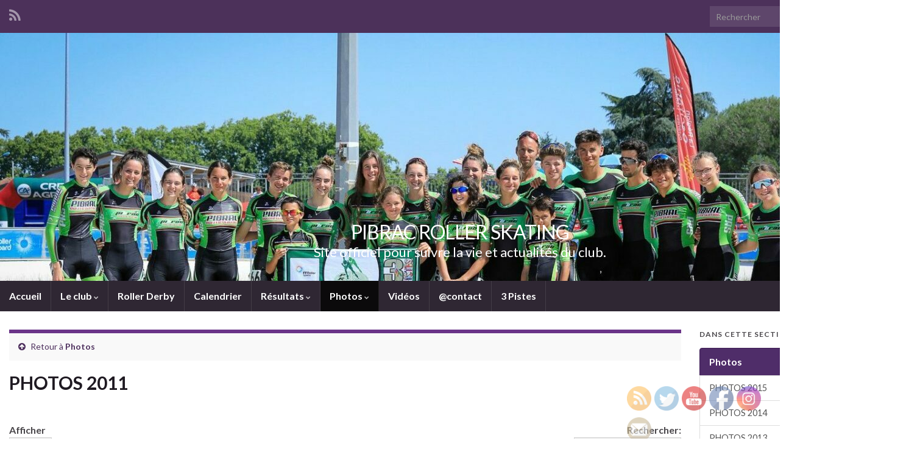

--- FILE ---
content_type: text/html; charset=UTF-8
request_url: http://www.pibracroller.com/photos/photos-2011/
body_size: 15806
content:
<!DOCTYPE html><!--[if IE 7]>
<html class="ie ie7" lang="fr-FR" prefix="og: http://ogp.me/ns#">
<![endif]-->
<!--[if IE 8]>
<html class="ie ie8" lang="fr-FR" prefix="og: http://ogp.me/ns#">
<![endif]-->
<!--[if !(IE 7) & !(IE 8)]><!-->
<html lang="fr-FR" prefix="og: http://ogp.me/ns#">
<!--<![endif]-->
    <head>
        <meta charset="UTF-8">
        <meta http-equiv="X-UA-Compatible" content="IE=edge">
        <meta name="viewport" content="width=device-width, initial-scale=1">
        <title>PHOTOS 2011 &#8211; PIBRAC ROLLER SKATING</title>
<meta name='robots' content='max-image-preview:large' />
<link rel="alternate" type="application/rss+xml" title="PIBRAC ROLLER SKATING &raquo; Flux" href="http://www.pibracroller.com/feed/" />
<link rel="alternate" type="application/rss+xml" title="PIBRAC ROLLER SKATING &raquo; Flux des commentaires" href="http://www.pibracroller.com/comments/feed/" />
<link rel="alternate" title="oEmbed (JSON)" type="application/json+oembed" href="http://www.pibracroller.com/wp-json/oembed/1.0/embed?url=http%3A%2F%2Fwww.pibracroller.com%2Fphotos%2Fphotos-2011%2F" />
<link rel="alternate" title="oEmbed (XML)" type="text/xml+oembed" href="http://www.pibracroller.com/wp-json/oembed/1.0/embed?url=http%3A%2F%2Fwww.pibracroller.com%2Fphotos%2Fphotos-2011%2F&#038;format=xml" />
<!-- This site is powered by Shareaholic - https://shareaholic.com -->
<script type='text/javascript' data-cfasync='false'>
  //<![CDATA[
    _SHR_SETTINGS = {"endpoints":{"local_recs_url":"http:\/\/www.pibracroller.com\/wp-admin\/admin-ajax.php?action=shareaholic_permalink_related"},"url_components":{"year":"2011","monthnum":"12","day":"29","post_id":"990","postname":"photos-2011","author":"cathy"}};
  //]]>
</script>
<script type='text/javascript' data-cfasync='false'
        src='//apps.shareaholic.com/assets/pub/shareaholic.js'
        data-shr-siteid='b31f1334825ceb416dc3d209c768e482' async='async' >
</script>

<!-- Shareaholic Content Tags -->
<meta name='shareaholic:site_name' content='PIBRAC ROLLER SKATING' />
<meta name='shareaholic:language' content='fr-FR' />
<meta name='shareaholic:url' content='http://www.pibracroller.com/photos/photos-2011/' />
<meta name='shareaholic:keywords' content='page' />
<meta name='shareaholic:article_published_time' content='2011-12-29T17:51:18+01:00' />
<meta name='shareaholic:article_modified_time' content='2011-12-29T17:51:18+01:00' />
<meta name='shareaholic:shareable_page' content='true' />
<meta name='shareaholic:article_author_name' content='cathy' />
<meta name='shareaholic:site_id' content='b31f1334825ceb416dc3d209c768e482' />
<meta name='shareaholic:wp_version' content='8.6.2' />

<!-- Shareaholic Content Tags End -->
<style id='wp-img-auto-sizes-contain-inline-css' type='text/css'>
img:is([sizes=auto i],[sizes^="auto," i]){contain-intrinsic-size:3000px 1500px}
/*# sourceURL=wp-img-auto-sizes-contain-inline-css */
</style>
<style id='wp-emoji-styles-inline-css' type='text/css'>

	img.wp-smiley, img.emoji {
		display: inline !important;
		border: none !important;
		box-shadow: none !important;
		height: 1em !important;
		width: 1em !important;
		margin: 0 0.07em !important;
		vertical-align: -0.1em !important;
		background: none !important;
		padding: 0 !important;
	}
/*# sourceURL=wp-emoji-styles-inline-css */
</style>
<link rel='stylesheet' id='wp-block-library-css' href='http://www.pibracroller.com/wp-includes/css/dist/block-library/style.min.css?ver=6.9' type='text/css' media='all' />
<style id='global-styles-inline-css' type='text/css'>
:root{--wp--preset--aspect-ratio--square: 1;--wp--preset--aspect-ratio--4-3: 4/3;--wp--preset--aspect-ratio--3-4: 3/4;--wp--preset--aspect-ratio--3-2: 3/2;--wp--preset--aspect-ratio--2-3: 2/3;--wp--preset--aspect-ratio--16-9: 16/9;--wp--preset--aspect-ratio--9-16: 9/16;--wp--preset--color--black: #000000;--wp--preset--color--cyan-bluish-gray: #abb8c3;--wp--preset--color--white: #ffffff;--wp--preset--color--pale-pink: #f78da7;--wp--preset--color--vivid-red: #cf2e2e;--wp--preset--color--luminous-vivid-orange: #ff6900;--wp--preset--color--luminous-vivid-amber: #fcb900;--wp--preset--color--light-green-cyan: #7bdcb5;--wp--preset--color--vivid-green-cyan: #00d084;--wp--preset--color--pale-cyan-blue: #8ed1fc;--wp--preset--color--vivid-cyan-blue: #0693e3;--wp--preset--color--vivid-purple: #9b51e0;--wp--preset--gradient--vivid-cyan-blue-to-vivid-purple: linear-gradient(135deg,rgb(6,147,227) 0%,rgb(155,81,224) 100%);--wp--preset--gradient--light-green-cyan-to-vivid-green-cyan: linear-gradient(135deg,rgb(122,220,180) 0%,rgb(0,208,130) 100%);--wp--preset--gradient--luminous-vivid-amber-to-luminous-vivid-orange: linear-gradient(135deg,rgb(252,185,0) 0%,rgb(255,105,0) 100%);--wp--preset--gradient--luminous-vivid-orange-to-vivid-red: linear-gradient(135deg,rgb(255,105,0) 0%,rgb(207,46,46) 100%);--wp--preset--gradient--very-light-gray-to-cyan-bluish-gray: linear-gradient(135deg,rgb(238,238,238) 0%,rgb(169,184,195) 100%);--wp--preset--gradient--cool-to-warm-spectrum: linear-gradient(135deg,rgb(74,234,220) 0%,rgb(151,120,209) 20%,rgb(207,42,186) 40%,rgb(238,44,130) 60%,rgb(251,105,98) 80%,rgb(254,248,76) 100%);--wp--preset--gradient--blush-light-purple: linear-gradient(135deg,rgb(255,206,236) 0%,rgb(152,150,240) 100%);--wp--preset--gradient--blush-bordeaux: linear-gradient(135deg,rgb(254,205,165) 0%,rgb(254,45,45) 50%,rgb(107,0,62) 100%);--wp--preset--gradient--luminous-dusk: linear-gradient(135deg,rgb(255,203,112) 0%,rgb(199,81,192) 50%,rgb(65,88,208) 100%);--wp--preset--gradient--pale-ocean: linear-gradient(135deg,rgb(255,245,203) 0%,rgb(182,227,212) 50%,rgb(51,167,181) 100%);--wp--preset--gradient--electric-grass: linear-gradient(135deg,rgb(202,248,128) 0%,rgb(113,206,126) 100%);--wp--preset--gradient--midnight: linear-gradient(135deg,rgb(2,3,129) 0%,rgb(40,116,252) 100%);--wp--preset--font-size--small: 14px;--wp--preset--font-size--medium: 20px;--wp--preset--font-size--large: 20px;--wp--preset--font-size--x-large: 42px;--wp--preset--font-size--tiny: 10px;--wp--preset--font-size--regular: 16px;--wp--preset--font-size--larger: 26px;--wp--preset--spacing--20: 0.44rem;--wp--preset--spacing--30: 0.67rem;--wp--preset--spacing--40: 1rem;--wp--preset--spacing--50: 1.5rem;--wp--preset--spacing--60: 2.25rem;--wp--preset--spacing--70: 3.38rem;--wp--preset--spacing--80: 5.06rem;--wp--preset--shadow--natural: 6px 6px 9px rgba(0, 0, 0, 0.2);--wp--preset--shadow--deep: 12px 12px 50px rgba(0, 0, 0, 0.4);--wp--preset--shadow--sharp: 6px 6px 0px rgba(0, 0, 0, 0.2);--wp--preset--shadow--outlined: 6px 6px 0px -3px rgb(255, 255, 255), 6px 6px rgb(0, 0, 0);--wp--preset--shadow--crisp: 6px 6px 0px rgb(0, 0, 0);}:where(.is-layout-flex){gap: 0.5em;}:where(.is-layout-grid){gap: 0.5em;}body .is-layout-flex{display: flex;}.is-layout-flex{flex-wrap: wrap;align-items: center;}.is-layout-flex > :is(*, div){margin: 0;}body .is-layout-grid{display: grid;}.is-layout-grid > :is(*, div){margin: 0;}:where(.wp-block-columns.is-layout-flex){gap: 2em;}:where(.wp-block-columns.is-layout-grid){gap: 2em;}:where(.wp-block-post-template.is-layout-flex){gap: 1.25em;}:where(.wp-block-post-template.is-layout-grid){gap: 1.25em;}.has-black-color{color: var(--wp--preset--color--black) !important;}.has-cyan-bluish-gray-color{color: var(--wp--preset--color--cyan-bluish-gray) !important;}.has-white-color{color: var(--wp--preset--color--white) !important;}.has-pale-pink-color{color: var(--wp--preset--color--pale-pink) !important;}.has-vivid-red-color{color: var(--wp--preset--color--vivid-red) !important;}.has-luminous-vivid-orange-color{color: var(--wp--preset--color--luminous-vivid-orange) !important;}.has-luminous-vivid-amber-color{color: var(--wp--preset--color--luminous-vivid-amber) !important;}.has-light-green-cyan-color{color: var(--wp--preset--color--light-green-cyan) !important;}.has-vivid-green-cyan-color{color: var(--wp--preset--color--vivid-green-cyan) !important;}.has-pale-cyan-blue-color{color: var(--wp--preset--color--pale-cyan-blue) !important;}.has-vivid-cyan-blue-color{color: var(--wp--preset--color--vivid-cyan-blue) !important;}.has-vivid-purple-color{color: var(--wp--preset--color--vivid-purple) !important;}.has-black-background-color{background-color: var(--wp--preset--color--black) !important;}.has-cyan-bluish-gray-background-color{background-color: var(--wp--preset--color--cyan-bluish-gray) !important;}.has-white-background-color{background-color: var(--wp--preset--color--white) !important;}.has-pale-pink-background-color{background-color: var(--wp--preset--color--pale-pink) !important;}.has-vivid-red-background-color{background-color: var(--wp--preset--color--vivid-red) !important;}.has-luminous-vivid-orange-background-color{background-color: var(--wp--preset--color--luminous-vivid-orange) !important;}.has-luminous-vivid-amber-background-color{background-color: var(--wp--preset--color--luminous-vivid-amber) !important;}.has-light-green-cyan-background-color{background-color: var(--wp--preset--color--light-green-cyan) !important;}.has-vivid-green-cyan-background-color{background-color: var(--wp--preset--color--vivid-green-cyan) !important;}.has-pale-cyan-blue-background-color{background-color: var(--wp--preset--color--pale-cyan-blue) !important;}.has-vivid-cyan-blue-background-color{background-color: var(--wp--preset--color--vivid-cyan-blue) !important;}.has-vivid-purple-background-color{background-color: var(--wp--preset--color--vivid-purple) !important;}.has-black-border-color{border-color: var(--wp--preset--color--black) !important;}.has-cyan-bluish-gray-border-color{border-color: var(--wp--preset--color--cyan-bluish-gray) !important;}.has-white-border-color{border-color: var(--wp--preset--color--white) !important;}.has-pale-pink-border-color{border-color: var(--wp--preset--color--pale-pink) !important;}.has-vivid-red-border-color{border-color: var(--wp--preset--color--vivid-red) !important;}.has-luminous-vivid-orange-border-color{border-color: var(--wp--preset--color--luminous-vivid-orange) !important;}.has-luminous-vivid-amber-border-color{border-color: var(--wp--preset--color--luminous-vivid-amber) !important;}.has-light-green-cyan-border-color{border-color: var(--wp--preset--color--light-green-cyan) !important;}.has-vivid-green-cyan-border-color{border-color: var(--wp--preset--color--vivid-green-cyan) !important;}.has-pale-cyan-blue-border-color{border-color: var(--wp--preset--color--pale-cyan-blue) !important;}.has-vivid-cyan-blue-border-color{border-color: var(--wp--preset--color--vivid-cyan-blue) !important;}.has-vivid-purple-border-color{border-color: var(--wp--preset--color--vivid-purple) !important;}.has-vivid-cyan-blue-to-vivid-purple-gradient-background{background: var(--wp--preset--gradient--vivid-cyan-blue-to-vivid-purple) !important;}.has-light-green-cyan-to-vivid-green-cyan-gradient-background{background: var(--wp--preset--gradient--light-green-cyan-to-vivid-green-cyan) !important;}.has-luminous-vivid-amber-to-luminous-vivid-orange-gradient-background{background: var(--wp--preset--gradient--luminous-vivid-amber-to-luminous-vivid-orange) !important;}.has-luminous-vivid-orange-to-vivid-red-gradient-background{background: var(--wp--preset--gradient--luminous-vivid-orange-to-vivid-red) !important;}.has-very-light-gray-to-cyan-bluish-gray-gradient-background{background: var(--wp--preset--gradient--very-light-gray-to-cyan-bluish-gray) !important;}.has-cool-to-warm-spectrum-gradient-background{background: var(--wp--preset--gradient--cool-to-warm-spectrum) !important;}.has-blush-light-purple-gradient-background{background: var(--wp--preset--gradient--blush-light-purple) !important;}.has-blush-bordeaux-gradient-background{background: var(--wp--preset--gradient--blush-bordeaux) !important;}.has-luminous-dusk-gradient-background{background: var(--wp--preset--gradient--luminous-dusk) !important;}.has-pale-ocean-gradient-background{background: var(--wp--preset--gradient--pale-ocean) !important;}.has-electric-grass-gradient-background{background: var(--wp--preset--gradient--electric-grass) !important;}.has-midnight-gradient-background{background: var(--wp--preset--gradient--midnight) !important;}.has-small-font-size{font-size: var(--wp--preset--font-size--small) !important;}.has-medium-font-size{font-size: var(--wp--preset--font-size--medium) !important;}.has-large-font-size{font-size: var(--wp--preset--font-size--large) !important;}.has-x-large-font-size{font-size: var(--wp--preset--font-size--x-large) !important;}
/*# sourceURL=global-styles-inline-css */
</style>

<style id='classic-theme-styles-inline-css' type='text/css'>
/*! This file is auto-generated */
.wp-block-button__link{color:#fff;background-color:#32373c;border-radius:9999px;box-shadow:none;text-decoration:none;padding:calc(.667em + 2px) calc(1.333em + 2px);font-size:1.125em}.wp-block-file__button{background:#32373c;color:#fff;text-decoration:none}
/*# sourceURL=/wp-includes/css/classic-themes.min.css */
</style>
<link rel='stylesheet' id='contact-form-7-css' href='http://www.pibracroller.com/wp-content/plugins/contact-form-7/includes/css/styles.css?ver=5.9.6' type='text/css' media='all' />
<link rel='stylesheet' id='SFSImainCss-css' href='http://www.pibracroller.com/wp-content/plugins/ultimate-social-media-icons/css/sfsi-style.css?ver=2.6.9' type='text/css' media='all' />
<link rel='stylesheet' id='bootstrap-css' href='http://www.pibracroller.com/wp-content/themes/graphene/bootstrap/css/bootstrap.min.css?ver=6.9' type='text/css' media='all' />
<link rel='stylesheet' id='font-awesome-css' href='http://www.pibracroller.com/wp-content/plugins/elementor/assets/lib/font-awesome/css/font-awesome.min.css?ver=4.7.0' type='text/css' media='all' />
<link rel='stylesheet' id='graphene-css' href='http://www.pibracroller.com/wp-content/themes/graphene/style.css?ver=2.8.5' type='text/css' media='screen' />
<link rel='stylesheet' id='graphene-responsive-css' href='http://www.pibracroller.com/wp-content/themes/graphene/responsive.css?ver=2.8.5' type='text/css' media='all' />
<link rel='stylesheet' id='graphene-blocks-css' href='http://www.pibracroller.com/wp-content/themes/graphene/blocks.css?ver=2.8.5' type='text/css' media='all' />
<link rel='stylesheet' id='jq_ui_css-css' href='http://www.pibracroller.com/wp-content/plugins/ajax-event-calendar/css/jquery-ui-1.8.16.custom.css?ver=1.8.16' type='text/css' media='all' />
<link rel='stylesheet' id='custom-css' href='http://www.pibracroller.com/wp-content/plugins/ajax-event-calendar/css/custom.css?ver=1.0.4' type='text/css' media='all' />
<script type="text/javascript" src="http://www.pibracroller.com/wp-content/plugins/wp-jquery-update-test/assets/jquery-1.12.4-wp.min.js?ver=1.12.4-wp" id="jquery-core-js"></script>
<script type="text/javascript" src="http://www.pibracroller.com/wp-content/plugins/wp-jquery-update-test/assets/jquery-migrate-1.4.1.js?ver=1,4,1" id="jquery-migrate-js"></script>
<script defer type="text/javascript" src="http://www.pibracroller.com/wp-content/themes/graphene/bootstrap/js/bootstrap.min.js?ver=2.8.5" id="bootstrap-js"></script>
<script defer type="text/javascript" src="http://www.pibracroller.com/wp-content/themes/graphene/js/bootstrap-hover-dropdown/bootstrap-hover-dropdown.min.js?ver=2.8.5" id="bootstrap-hover-dropdown-js"></script>
<script defer type="text/javascript" src="http://www.pibracroller.com/wp-content/themes/graphene/js/bootstrap-submenu/bootstrap-submenu.min.js?ver=2.8.5" id="bootstrap-submenu-js"></script>
<script defer type="text/javascript" src="http://www.pibracroller.com/wp-content/themes/graphene/js/jquery.infinitescroll.min.js?ver=2.8.5" id="infinite-scroll-js"></script>
<script type="text/javascript" id="graphene-js-extra">
/* <![CDATA[ */
var grapheneJS = {"siteurl":"http://www.pibracroller.com","ajaxurl":"http://www.pibracroller.com/wp-admin/admin-ajax.php","templateUrl":"http://www.pibracroller.com/wp-content/themes/graphene","isSingular":"1","enableStickyMenu":"","shouldShowComments":"1","commentsOrder":"newest","sliderDisable":"1","sliderInterval":"7000","infScrollBtnLbl":"Lire plus","infScrollOn":"","infScrollCommentsOn":"","totalPosts":"1","postsPerPage":"1","isPageNavi":"","infScrollMsgText":"Fetching window.grapheneInfScrollItemsPerPage of window.grapheneInfScrollItemsLeft items left ...","infScrollMsgTextPlural":"Fetching window.grapheneInfScrollItemsPerPage of window.grapheneInfScrollItemsLeft item left ...","infScrollFinishedText":"All loaded!","commentsPerPage":"50","totalComments":"0","infScrollCommentsMsg":"R\u00e9cup\u00e9ration de window.grapheneInfScrollCommentsPerPage commentaires sur window.grapheneInfScrollCommentsLeft laiss\u00e9s","infScrollCommentsMsgPlural":"R\u00e9cup\u00e9ration de window.grapheneInfScrollCommentsPerPage commentaires sur window.grapheneInfScrollCommentsLeft laiss\u00e9s","infScrollCommentsFinishedMsg":"All comments loaded!","disableLiveSearch":"1","txtNoResult":"No result found.","isMasonry":""};
//# sourceURL=graphene-js-extra
/* ]]> */
</script>
<script defer type="text/javascript" src="http://www.pibracroller.com/wp-content/themes/graphene/js/graphene.js?ver=2.8.5" id="graphene-js"></script>
<script type="text/javascript" src="http://www.pibracroller.com/wp-content/plugins/google-analyticator/external-tracking.min.js?ver=6.5.4" id="ga-external-tracking-js"></script>
<link rel="https://api.w.org/" href="http://www.pibracroller.com/wp-json/" /><link rel="alternate" title="JSON" type="application/json" href="http://www.pibracroller.com/wp-json/wp/v2/pages/990" /><link rel="EditURI" type="application/rsd+xml" title="RSD" href="http://www.pibracroller.com/xmlrpc.php?rsd" />
<meta name="generator" content="WordPress 6.9" />
<link rel="canonical" href="http://www.pibracroller.com/photos/photos-2011/" />
<link rel='shortlink' href='http://www.pibracroller.com/?p=990' />
<meta name="follow.[base64]" content="bgNQWb3wnERf0dDtbWeb"/>		<script>
		   WebFontConfig = {
		      google: { 
		      	families: ["Lato:400,400i,700,700i&display=swap"]		      }
		   };

		   (function(d) {
		      var wf = d.createElement('script'), s = d.scripts[0];
		      wf.src = 'https://ajax.googleapis.com/ajax/libs/webfont/1.6.26/webfont.js';
		      wf.async = true;
		      s.parentNode.insertBefore(wf, s);
		   })(document);
		</script>
	<style type="text/css">
.carousel, .carousel .item{height:400px}@media (max-width: 991px) {.carousel, .carousel .item{height:250px}}#header{max-height:407px}@media (min-width: 1200px) {.container {width:1510px}}
</style>
		<script type="application/ld+json">{"@context":"http:\/\/schema.org","@type":"WebPage","mainEntityOfPage":"http:\/\/www.pibracroller.com\/photos\/photos-2011\/","publisher":{"@type":"Organization","name":"PIBRAC ROLLER SKATING","logo":{"@type":"ImageObject","url":"http:\/\/www.pibracroller.com\/wp-content\/uploads\/2019\/09\/cropped-logo-prs-512-512-6-32x32.jpg","height":32,"width":32}},"headline":"PHOTOS 2011","datePublished":"2011-12-29T18:51:18+01:00","dateModified":"2011-12-29T18:51:18+01:00","description":"<div class='shareaholic-canvas' data-app-id='8072271' data-app-id-name='page_below_content' data-app='share_buttons' data-title='PHOTOS 2011' data-link='http:\/\/www.pibracroller.com\/photos\/photos-2011\/' data-summary=''><\/div><div class='shareaholic-canvas' data-app-id='8072279' data-app-id-name='page_below_content' data-app='recommendations' data-title='PHOTOS 2011' data-link='http:\/\/www.pibracroller.com\/photos\/photos-2011\/' data-summary=''><\/div>","author":{"@type":"Person","name":"cathy"}}</script>
	<meta name="generator" content="Elementor 3.22.3; features: e_optimized_assets_loading, e_optimized_css_loading, additional_custom_breakpoints; settings: css_print_method-external, google_font-enabled, font_display-auto">
<!-- Vipers Video Quicktags v6.6.0 | http://www.viper007bond.com/wordpress-plugins/vipers-video-quicktags/ -->
<style type="text/css">
.vvqbox { display: block; max-width: 100%; visibility: visible !important; margin: 10px auto; } .vvqbox img { max-width: 100%; height: 100%; } .vvqbox object { max-width: 100%; } 
</style>
<script type="text/javascript">
// <![CDATA[
	var vvqflashvars = {};
	var vvqparams = { wmode: "opaque", allowfullscreen: "true", allowscriptaccess: "always" };
	var vvqattributes = {};
	var vvqexpressinstall = "http://www.pibracroller.com/wp-content/plugins/vipers-video-quicktags/resources/expressinstall.swf";
// ]]>
</script>
<style type="text/css" media="all">
/* <![CDATA[ */
@import url("http://www.pibracroller.com/wp-content/plugins/wp-table-reloaded/css/plugin.css?ver=1.9.4");
@import url("http://www.pibracroller.com/wp-content/plugins/wp-table-reloaded/css/datatables.css?ver=1.9.4");
/* ]]> */
</style><style type="text/css" id="custom-background-css">
body.custom-background { background-image: url("http://www.pibracroller.com/wp-content/themes/graphene/images/bg.jpg"); background-position: center top; background-size: contain; background-repeat: no-repeat; background-attachment: scroll; }
</style>
	<meta property="og:type" content="article" />
<meta property="og:title" content="PHOTOS 2011" />
<meta property="og:url" content="http://www.pibracroller.com/photos/photos-2011/" />
<meta property="og:site_name" content="PIBRAC ROLLER SKATING" />
<meta property="og:description" content="" />
<meta property="og:updated_time" content="2011-12-29T18:51:18+01:00" />
<meta property="article:modified_time" content="2011-12-29T18:51:18+01:00" />
<meta property="article:published_time" content="2011-12-29T18:51:18+01:00" />
<link rel="icon" href="http://www.pibracroller.com/wp-content/uploads/2019/09/cropped-logo-prs-512-512-6-32x32.jpg" sizes="32x32" />
<link rel="icon" href="http://www.pibracroller.com/wp-content/uploads/2019/09/cropped-logo-prs-512-512-6-192x192.jpg" sizes="192x192" />
<link rel="apple-touch-icon" href="http://www.pibracroller.com/wp-content/uploads/2019/09/cropped-logo-prs-512-512-6-180x180.jpg" />
<meta name="msapplication-TileImage" content="http://www.pibracroller.com/wp-content/uploads/2019/09/cropped-logo-prs-512-512-6-270x270.jpg" />
<!-- Google Analytics Tracking by Google Analyticator 6.5.4: http://www.videousermanuals.com/google-analyticator/ -->
<script type="text/javascript">
    var analyticsFileTypes = [''];
    var analyticsSnippet = 'enabled';
    var analyticsEventTracking = 'enabled';
</script>
<script type="text/javascript">
	var _gaq = _gaq || [];
  
	_gaq.push(['_setAccount', 'UA-25355262-1']);
    _gaq.push(['_addDevId', 'i9k95']); // Google Analyticator App ID with Google
	_gaq.push(['_trackPageview']);

	(function() {
		var ga = document.createElement('script'); ga.type = 'text/javascript'; ga.async = true;
		                ga.src = ('https:' == document.location.protocol ? 'https://ssl' : 'http://www') + '.google-analytics.com/ga.js';
		                var s = document.getElementsByTagName('script')[0]; s.parentNode.insertBefore(ga, s);
	})();
</script>
    </head>
    <body class="wp-singular page-template-default page page-id-990 page-child parent-pageid-102 custom-background wp-embed-responsive wp-theme-graphene layout-boxed two_col_left two-columns singular elementor-default elementor-kit-4496">
        
        <div class="container boxed-wrapper">
            
                            <div id="top-bar" class="row clearfix top-bar ">
                    
                                                    
                            <div class="col-md-12 top-bar-items">
                                
                                                                                                    	<ul class="social-profiles">
							
			            <li class="social-profile social-profile-rss">
			            	<a href="http://www.pibracroller.com/feed/" title="Suivre le fil RSS de PIBRAC ROLLER SKATING" id="social-id-1" class="mysocial social-rss">
			            				                            <i class="fa fa-rss"></i>
		                        			            	</a>
			            </li>
		            
		    	    </ul>
                                    
                                                                    <button type="button" class="search-toggle navbar-toggle collapsed" data-toggle="collapse" data-target="#top_search">
                                        <span class="sr-only">Toggle search form</span>
                                        <i class="fa fa-search-plus"></i>
                                    </button>

                                    <div id="top_search" class="top-search-form">
                                        <form class="searchform" method="get" action="http://www.pibracroller.com">
	<div class="input-group">
		<div class="form-group live-search-input">
			<label for="s" class="screen-reader-text">Search for:</label>
		    <input type="text" id="s" name="s" class="form-control" placeholder="Rechercher">
		    		</div>
	    <span class="input-group-btn">
	    	<button class="btn btn-default" type="submit"><i class="fa fa-search"></i></button>
	    </span>
    </div>
    </form>                                                                            </div>
                                
                                                            </div>

                        
                                    </div>
            

            <div id="header" class="row">

                <img fetchpriority="high" src="http://www.pibracroller.com/wp-content/uploads/2021/08/cropped-cropped-groupe-france-2-1510x407.jpg" alt="cropped-cropped-groupe-france-2.jpg" title="cropped-cropped-groupe-france-2.jpg" width="1510" height="407" />                
                                                                </div>


                        <nav class="navbar row navbar-inverse">

                <div class="navbar-header align-center">
                		                    <button type="button" class="navbar-toggle collapsed" data-toggle="collapse" data-target="#header-menu-wrap, #secondary-menu-wrap">
	                        <span class="sr-only">Toggle navigation</span>
	                        <span class="icon-bar"></span>
	                        <span class="icon-bar"></span>
	                        <span class="icon-bar"></span>
	                    </button>
                	                    
                    
                                            <p class="header_title">
                            <a href="http://www.pibracroller.com" title="Retour à l&#039;accueil">                                PIBRAC ROLLER SKATING                            </a>                        </p>
                    
                                                    <p class="header_desc">Site officiel pour suivre la vie et actualités du club.</p>
                                            
                                    </div>

                                    <div class="collapse navbar-collapse" id="header-menu-wrap">

            			<ul class="nav navbar-nav flip"><li ><a href="http://www.pibracroller.com/">Accueil</a></li><li class="menu-item menu-item-2858 menu-item-has-children"><a href="http://www.pibracroller.com/club-2/"  class="dropdown-toggle" data-toggle="dropdown" data-submenu="1" data-depth="10" data-hover="dropdown">Le club <i class="fa fa-chevron-down"></i></a><ul class="dropdown-menu"><li class="menu-item menu-item-9"><a href="http://www.pibracroller.com/club-2/club/" >Organisation</a></li><li class="menu-item menu-item-12"><a href="http://www.pibracroller.com/club-2/historique/" >Historique</a></li><li class="menu-item menu-item-160"><a href="http://www.pibracroller.com/club-2/activites/" >Activités</a></li><li class="menu-item menu-item-67"><a href="http://www.pibracroller.com/club-2/palmares/" >Palmarès</a></li><li class="menu-item menu-item-1236"><a href="http://www.pibracroller.com/club-2/encadrement/" >Encadrement</a></li></ul></li><li class="menu-item menu-item-2744"><a href="http://www.pibracroller.com/derby/" >Roller Derby</a></li><li class="menu-item menu-item-195"><a href="http://www.pibracroller.com/calendrier/" >Calendrier</a></li><li class="menu-item menu-item-688 menu-item-has-children"><a href="http://www.pibracroller.com/resultats/"  class="dropdown-toggle" data-toggle="dropdown" data-submenu="1" data-depth="10" data-hover="dropdown">Résultats <i class="fa fa-chevron-down"></i></a><ul class="dropdown-menu"><li class="menu-item menu-item-2824"><a href="http://www.pibracroller.com/resultats/saison-2015/" >SAISON 2015</a></li><li class="menu-item menu-item-2441"><a href="http://www.pibracroller.com/resultats/saison-2014/" >SAISON 2014</a></li><li class="menu-item menu-item-1803"><a href="http://www.pibracroller.com/resultats/saison-2013/" >SAISON 2013</a></li><li class="menu-item menu-item-693"><a href="http://www.pibracroller.com/resultats/saison-2012/" >SAISON 2012</a></li><li class="menu-item menu-item-3564 menu-item-has-children dropdown-submenu"><a href="http://www.pibracroller.com/resultats/pyrenea-2016-manche-de-pibrac/" >PYRENEA 2016- Manche de Pibrac: <i class="fa fa-chevron-right"></i></a><ul class="dropdown-menu"><li class="menu-item menu-item-3568"><a href="http://www.pibracroller.com/resultats/pyrenea-2016-manche-de-pibrac/super-mini-et-mini/" >Super Mini  et Mini</a></li><li class="menu-item menu-item-3571"><a href="http://www.pibracroller.com/resultats/pyrenea-2016-manche-de-pibrac/poussines-et-poussins/" >Poussines et Poussins</a></li><li class="menu-item menu-item-3575"><a href="http://www.pibracroller.com/resultats/pyrenea-2016-manche-de-pibrac/benjamines-et-benjamins/" >Benjamines et Benjamins</a></li><li class="menu-item menu-item-3578"><a href="http://www.pibracroller.com/resultats/pyrenea-2016-manche-de-pibrac/minimes-f-et-g/" >Minimes F et G</a></li><li class="menu-item menu-item-3582"><a href="http://www.pibracroller.com/resultats/pyrenea-2016-manche-de-pibrac/cjs-dames-et-cjs-hommes/" >CJS-Dames et CJS-Hommes</a></li><li class="menu-item menu-item-3585"><a href="http://www.pibracroller.com/resultats/pyrenea-2016-manche-de-pibrac/veterans-dames-et-hommes/" >Vétérans Dames et Hommes</a></li><li class="menu-item menu-item-3659"><a href="http://www.pibracroller.com/resultats/pyrenea-2016-manche-de-pibrac/courses-loisirs/" >Courses loisirs</a></li></ul></li></ul></li><li class="menu-item menu-item-102 menu-item-has-children current-menu-ancestor current-menu-parent"><a href="http://www.pibracroller.com/photos/"  class="dropdown-toggle" data-toggle="dropdown" data-submenu="1" data-depth="10" data-hover="dropdown">Photos <i class="fa fa-chevron-down"></i></a><ul class="dropdown-menu"><li class="menu-item menu-item-3514"><a href="http://www.pibracroller.com/photos/photos-2015/" >PHOTOS 2015</a></li><li class="menu-item menu-item-2566"><a href="http://www.pibracroller.com/photos/photos-2014/" >PHOTOS 2014</a></li><li class="menu-item menu-item-1892"><a href="http://www.pibracroller.com/photos/photos-2013/" >PHOTOS 2013</a></li><li class="menu-item menu-item-1069"><a href="http://www.pibracroller.com/photos/photos-2012/" >PHOTOS 2012</a></li><li class="menu-item menu-item-990 current-menu-item"><a href="http://www.pibracroller.com/photos/photos-2011/" >PHOTOS 2011</a></li><li class="menu-item menu-item-983"><a href="http://www.pibracroller.com/photos/photos-2010/" >PHOTOS 2010</a></li><li class="menu-item menu-item-978"><a href="http://www.pibracroller.com/photos/photos-2009/" >PHOTOS 2009</a></li><li class="menu-item menu-item-974"><a href="http://www.pibracroller.com/photos/photos-2008/" >PHOTOS 2008</a></li><li class="menu-item menu-item-970"><a href="http://www.pibracroller.com/photos/photos-2007/" >PHOTOS 2007</a></li><li class="menu-item menu-item-963"><a href="http://www.pibracroller.com/photos/photos-2006/" >PHOTOS 2006</a></li><li class="menu-item menu-item-958"><a href="http://www.pibracroller.com/photos/photos-2005/" >PHOTOS 2005</a></li></ul></li><li class="menu-item menu-item-2959"><a href="http://www.pibracroller.com/videos-2/" >Vidéos</a></li><li class="menu-item menu-item-375"><a href="http://www.pibracroller.com/contact/" >@contact</a></li><li class="menu-item menu-item-1094"><a href="http://www.pibracroller.com/3-pistes/" >3 Pistes</a></li></ul>                        
            			                        
                                            </div>
                
                                    
                            </nav>

            
            <div id="content" class="clearfix hfeed row">
                
                    
                                        
                    <div id="content-main" class="clearfix content-main col-md-9">
                    
		<div class="post-nav-top parent-return parent-102 clearfix">
		<p class="col-md-12"><i class="fa fa-arrow-circle-up"></i> Retour à <a class="parent-return-link" href="http://www.pibracroller.com/photos/">Photos</a></p>
    </div>
    

<div id="post-990" class="clearfix post post-990 page type-page status-publish hentry nodate item-wrap">
		
	<div class="entry clearfix">                
		
		        <h1 class="post-title entry-title">
			PHOTOS 2011			        </h1>
		
		
				
				<div class="entry-content clearfix">
							
			                        
                        <p><strong>
<table id="wp-table-reloaded-id-32-no-1" class="wp-table-reloaded wp-table-reloaded-id-32">
<thead>
	<tr class="row-1 odd">
		<th class="column-1">Date</th><th class="column-2">Lieu</th><th class="column-3">Photographe</th><th class="column-4">Manifestation</th><th class="column-5">Lien</th>
	</tr>
</thead>
<tbody>
	<tr class="row-2 even">
		<td class="column-1">22/12/11</td><td class="column-2">Saint-Orens</td><td class="column-3">Cathy AUBERT</td><td class="column-4">Stage de Noël</td><td class="column-5"><a href="http://www.pibracroller.com/photos/11-12-22%20Stage%20Noel%20Saint-Orens/" target="_blank">2011 - Stage</a></td>
	</tr>
	<tr class="row-3 odd">
		<td class="column-1">11/12/11</td><td class="column-2">Lourdes</td><td class="column-3">Cathy AUBERT</td><td class="column-4">PBM- Inter Zones</td><td class="column-5"><a href="http://www.pibracroller.com/photos/11-12-11%20PBM-IZ%20Lourdes/" target="_blank">2011 - PBM-IZ Lourdes</a></td>
	</tr>
	<tr class="row-4 even">
		<td class="column-1">04/12/11</td><td class="column-2">Pibrac</td><td class="column-3">Frederic SAMSON</td><td class="column-4">KIDs Roller</td><td class="column-5"><a href="http://www.pibracroller.com/photos/11%2012%2004%20Kids%20Roller%20Pibrac/" target="_blank">2011 - KID's Pibrac</a></td>
	</tr>
	<tr class="row-5 odd">
		<td class="column-1">27/11/11</td><td class="column-2">Villeneuve lès Bouloc</td><td class="column-3">Frederic SAMSON</td><td class="column-4">Challenge des Ecoles de patinage</td><td class="column-5"><a href="http://www.pibracroller.com/photos/11%2011%2027%20Challenge%20Villeneuve%20les%20Bouloc/" target="_blank">2011 - Challenge </a></td>
	</tr>
	<tr class="row-6 even">
		<td class="column-1">22/10/11</td><td class="column-2">Grenade sur Garonne</td><td class="column-3">Olivier RUTALI</td><td class="column-4">BIATHLON</td><td class="column-5"><a href="http://www.pibracroller.com/photos/11%2010%2022%20biathlon/" target="_blank">2011 - Biathlon</a></td>
	</tr>
	<tr class="row-7 odd">
		<td class="column-1">15/10/11</td><td class="column-2">Plaisance du Touch</td><td class="column-3">Cathy AUBERT</td><td class="column-4">Challenge des Ecoles de patinage</td><td class="column-5"><a href="http://www.pibracroller.com/photos/11%2010%2015%20Challenge%20des%20ecoles%20Cathy/" target="_blank">2011 - Challenge</a></td>
	</tr>
	<tr class="row-8 even">
		<td class="column-1">15/10/11</td><td class="column-2">Plaisance du Touch</td><td class="column-3">Frederic SAMSON</td><td class="column-4">Challenge des Ecoles de patinage</td><td class="column-5"><a href="http://www.pibracroller.com/photos/11%2010%2015%20Challenge%20Plaisance-Photos%20Frederic%20SANSON/" target="_blank">2011 - Challenge</a></td>
	</tr>
	<tr class="row-9 odd">
		<td class="column-1">09/10/11</td><td class="column-2">Bergerac</td><td class="column-3">Cathy AUBERT</td><td class="column-4">Course de Bergerac</td><td class="column-5"><a href="http://www.pibracroller.com/photos/11%2010%2009%20Bergerac/" target="_blank">2011 - Bergerac</a></td>
	</tr>
	<tr class="row-10 even">
		<td class="column-1">09/10/11</td><td class="column-2">Muret</td><td class="column-3">Laurence BRIDE</td><td class="column-4">Record de l'heure</td><td class="column-5"><a href="http://www.pibracroller.com/photos/11%2010%2009%20RDH/" target="_blank">2011 - Record de l'heure</a></td>
	</tr>
	<tr class="row-11 odd">
		<td class="column-1">30/09/11</td><td class="column-2">Pibrac</td><td class="column-3">Cathy AUBERT</td><td class="column-4">Divers- Rentree 2011</td><td class="column-5"><a href="http://www.pibracroller.com/photos/11%2009%20Rentree%202011/" target="_blank">2011 - Rentrée</a></td>
	</tr>
	<tr class="row-12 even">
		<td class="column-1">03/07/11</td><td class="column-2">Valence d'Agen</td><td class="column-3">Olivier RUTALI</td><td class="column-4">France Piste - Dimanche</td><td class="column-5"><a href="http://www.pibracroller.com/photos/11%2007%2003%20France%20Piste%20Valence%20Dimanche%203%20Juillet%202011/" target="_blank">2011 - France Piste Valence</a></td>
	</tr>
	<tr class="row-13 odd">
		<td class="column-1">02/07/11</td><td class="column-2">Valence d'Agen</td><td class="column-3">Olivier RUTALI</td><td class="column-4">France Piste - Samedi</td><td class="column-5"><a href="http://www.pibracroller.com/photos/11%2007%2002%20France%20Piste%20Samedi%202%20Juillet%202011/" target="_blank">2011 - France Piste Valence</a></td>
	</tr>
	<tr class="row-14 even">
		<td class="column-1">01/07/11</td><td class="column-2">Valence d'Agen</td><td class="column-3">Olivier RUTALI</td><td class="column-4">France Piste - Vendredi</td><td class="column-5"><a href="http://www.pibracroller.com/photos/11%2007%2001%20France%20Piste%20Vendredi%201%20Juillet%202011/" target="_blank">2011 - France Piste Valence</a></td>
	</tr>
	<tr class="row-15 odd">
		<td class="column-1">12/06/11</td><td class="column-2">Saint Lary Soulan</td><td class="column-3">Cathy AUBERT</td><td class="column-4">PYRENEA</td><td class="column-5"><a href="http://www.pibracroller.com/photos/11%2006%2012%20PYRENEA%20ST%20LARY/" target="_blank">2011 - PYRENEA - Finale</a></td>
	</tr>
	<tr class="row-16 even">
		<td class="column-1">03/06/11</td><td class="column-2">Valence d Agen</td><td class="column-3">Cathy AUBERT</td><td class="column-4">Regional piste</td><td class="column-5"><a href="http://www.pibracroller.com/photos/11%2006%2003%20Regional%20Piste/" target="_blank">2011 - Régional Piste</a></td>
	</tr>
	<tr class="row-17 odd">
		<td class="column-1">29/05/11</td><td class="column-2">Valence d Agen</td><td class="column-3">Cathy AUBERT</td><td class="column-4">Nationale PBM</td><td class="column-5"><a href="http://www.pibracroller.com/photos/11%2005%2029%20Nationale%20PBM/" target="_blank">2011 - Kid's et PBM</a></td>
	</tr>
	<tr class="row-18 even">
		<td class="column-1">20/04/11</td><td class="column-2">Pibrac</td><td class="column-3">Olivier RUTALI</td><td class="column-4">3 Pistes</td><td class="column-5"><a href="http://www.pibracroller.com/photos/11%2004%20pistes%202011%20Pibrac/" target="_blank">2011 - 3 Pistes</a></td>
	</tr>
	<tr class="row-19 odd">
		<td class="column-1">02/04/11</td><td class="column-2">Grenade sur Garonne</td><td class="column-3">Olivier RUTALI</td><td class="column-4">Demi Finale CJS</td><td class="column-5"><a href="http://www.pibracroller.com/photos/11%2004%2002%20DEMI%20FINALE%20GRENADE/" target="_blank">2011 - Demi finale CJS</a></td>
	</tr>
	<tr class="row-20 even">
		<td class="column-1">26/03/11</td><td class="column-2">Launac</td><td class="column-3">Divers</td><td class="column-4">Challenge des jeunes</td><td class="column-5"><a href="http://www.pibracroller.com/photos/11%2003%2026%20LAUNAC/" target="_blank">2011 - Launac</a></td>
	</tr>
	<tr class="row-21 odd">
		<td class="column-1">28/02/11</td><td class="column-2">Divers</td><td class="column-3">Gilbert POUYDEBAT</td><td class="column-4">Montage France indoor PBM et CJS</td><td class="column-5"><a href="http://www.pibracroller.com/photos/11%2002%20FRANCE%20INDOOR/" target="_blank">2011 - France Indoor</a></td>
	</tr>
	<tr class="row-22 even">
		<td class="column-1">08/01/11</td><td class="column-2">Grenade sur Garonne</td><td class="column-3">Gilbert POUYDEBAT</td><td class="column-4">Trophee du CRC et de la ligue</td><td class="column-5"><a href="http://www.pibracroller.com/photos/11%2001%2008%20Trophee%20CRC/" target="_blank">2011 - Trophées CRC et ligue</a></td>
	</tr>
</tbody>
</table>
</strong></p>
<div class='shareaholic-canvas' data-app-id='8072271' data-app-id-name='page_below_content' data-app='share_buttons' data-title='PHOTOS 2011' data-link='http://www.pibracroller.com/photos/photos-2011/' data-summary=''></div><div class='shareaholic-canvas' data-app-id='8072279' data-app-id-name='page_below_content' data-app='recommendations' data-title='PHOTOS 2011' data-link='http://www.pibracroller.com/photos/photos-2011/' data-summary=''></div>								</div>
		
			</div>
</div>













            
  

                </div><!-- #content-main -->
        
            
<div id="sidebar1" class="sidebar sidebar-right widget-area col-md-3">

	        <div class="widget contextual-nav">
            <h3 class="section-title-sm">Dans cette section</h3>
            <div class="list-group page-navigation">
            	<a class="list-group-item parent " href="http://www.pibracroller.com/photos/">Photos</a>
                                <a class="list-group-item " href="http://www.pibracroller.com/photos/photos-2015/">PHOTOS 2015</a>
                                <a class="list-group-item " href="http://www.pibracroller.com/photos/photos-2014/">PHOTOS 2014</a>
                                <a class="list-group-item " href="http://www.pibracroller.com/photos/photos-2013/">PHOTOS 2013</a>
                                <a class="list-group-item " href="http://www.pibracroller.com/photos/photos-2012/">PHOTOS 2012</a>
                                <a class="list-group-item active" href="http://www.pibracroller.com/photos/photos-2011/">PHOTOS 2011</a>
                                <a class="list-group-item " href="http://www.pibracroller.com/photos/photos-2010/">PHOTOS 2010</a>
                                <a class="list-group-item " href="http://www.pibracroller.com/photos/photos-2009/">PHOTOS 2009</a>
                                <a class="list-group-item " href="http://www.pibracroller.com/photos/photos-2008/">PHOTOS 2008</a>
                                <a class="list-group-item " href="http://www.pibracroller.com/photos/photos-2007/">PHOTOS 2007</a>
                                <a class="list-group-item " href="http://www.pibracroller.com/photos/photos-2006/">PHOTOS 2006</a>
                                <a class="list-group-item " href="http://www.pibracroller.com/photos/photos-2005/">PHOTOS 2005</a>
                            </div>
        </div>
    
    <div id="local_time_clock-4" class="sidebar-wrap widget_local_time_clock"><h3></h3><!-Local Time Clock widget - HTML code - localtimes.info --><div align="center" style="margin:15px 0px 0px 0px"><div align="center" style="width:140px;border:1px solid #ccc;background:#209020 ;color:#FFFFFF ;font-weight:bold"><a style="padding:2px 1px;margin:2px 1px;font-size:13px;line-height:16px;font-family:arial;text-decoration:none;color:#FFFFFF ;" href="https://localtimes.info/France/Paris/"><img src="https://localtimes.info/images/countries/fr.png" border=0 style="border:0;margin:0;padding:0">&nbsp;&nbsp;Paris</a></div><script type="text/javascript" src="https://localtimes.info/wp_clock.php?country=France&city=Paris&cp3_Hex=963939&cp2_Hex=209020&cp1_Hex=FFFFFF&hbg=0&ham=1&fwdt=100&widget_number=1000"></script></div><!-end of code--></div><div id="media_image-3" class="sidebar-wrap widget_media_image"><img width="844" height="1324" src="http://www.pibracroller.com/wp-content/uploads/2022/11/MERCI-AUX-SPONSORS.bmp" class="image wp-image-4618  attachment-full size-full" alt="" style="max-width: 100%; height: auto;" decoding="async" srcset="http://www.pibracroller.com/wp-content/uploads/2022/11/MERCI-AUX-SPONSORS.bmp 844w, http://www.pibracroller.com/wp-content/uploads/2022/11/MERCI-AUX-SPONSORS-191x300.jpg 191w, http://www.pibracroller.com/wp-content/uploads/2022/11/MERCI-AUX-SPONSORS-653x1024.jpg 653w, http://www.pibracroller.com/wp-content/uploads/2022/11/MERCI-AUX-SPONSORS-768x1205.jpg 768w, http://www.pibracroller.com/wp-content/uploads/2022/11/MERCI-AUX-SPONSORS-300x471.jpg 300w" sizes="(max-width: 844px) 100vw, 844px" /></div>    
        
    
</div><!-- #sidebar1 -->        
        
    </div><!-- #content -->




<div id="footer" class="row default-footer">
    
        
            
            <div class="copyright-developer">
                                    <div id="copyright">
                        <p>&copy; 2026 PIBRAC ROLLER SKATING.</p>                    </div>
                
                                    <div id="developer">
                        <p>
                                                        Construit avec <i class="fa fa-heart"></i> par <a href="https://www.graphene-theme.com/" rel="nofollow">Thèmes Graphene</a>.                        </p>

                                            </div>
                            </div>

        
                
    </div><!-- #footer -->


</div><!-- #container -->

<script type="speculationrules">
{"prefetch":[{"source":"document","where":{"and":[{"href_matches":"/*"},{"not":{"href_matches":["/wp-*.php","/wp-admin/*","/wp-content/uploads/*","/wp-content/*","/wp-content/plugins/*","/wp-content/themes/graphene/*","/*\\?(.+)"]}},{"not":{"selector_matches":"a[rel~=\"nofollow\"]"}},{"not":{"selector_matches":".no-prefetch, .no-prefetch a"}}]},"eagerness":"conservative"}]}
</script>
			<!--facebook like and share js -->
			<div id="fb-root"></div>
			<script>
				(function(d, s, id) {
					var js, fjs = d.getElementsByTagName(s)[0];
					if (d.getElementById(id)) return;
					js = d.createElement(s);
					js.id = id;
					js.src = "//connect.facebook.net/en_US/sdk.js#xfbml=1&version=v2.5";
					fjs.parentNode.insertBefore(js, fjs);
				}(document, 'script', 'facebook-jssdk'));
			</script>
		<script>
window.addEventListener('sfsi_functions_loaded', function() {
    if (typeof sfsi_responsive_toggle == 'function') {
        sfsi_responsive_toggle(0);
        // console.log('sfsi_responsive_toggle');

    }
})
</script>
<div class="norm_row sfsi_wDiv sfsi_floater_position_bottom-right" id="sfsi_floater" style="z-index: 9999;width:225px;text-align:left;position:absolute;position:absolute;right:30px;bottom:0px;margin-bottom:0px;margin-right:0px;"><div style='width:40px; height:40px;margin-left:5px;margin-bottom:5px; ' class='sfsi_wicons shuffeldiv ' ><div class='inerCnt'><a class=' sficn' data-effect='fade_in' target='_blank'  href='' id='sfsiid_rss_icon' style='opacity:0.6'  ><img data-pin-nopin='true' alt='RSS' title='RSS' src='http://www.pibracroller.com/wp-content/plugins/ultimate-social-media-icons/images/icons_theme/default/default_rss.png' width='40' height='40' style='' class='sfcm sfsi_wicon ' data-effect='fade_in'   /></a></div></div><div style='width:40px; height:40px;margin-left:5px;margin-bottom:5px; ' class='sfsi_wicons shuffeldiv ' ><div class='inerCnt'><a class=' sficn' data-effect='fade_in' target='_blank'  href='http://www.specificfeeds.com/widgets/emailSubscribeEncFeed/[base64]/OA==/' id='sfsiid_email_icon' style='opacity:0.6'  ><img data-pin-nopin='true' alt='Follow by Email' title='Follow by Email' src='http://www.pibracroller.com/wp-content/plugins/ultimate-social-media-icons/images/icons_theme/default/default_email.png' width='40' height='40' style='' class='sfcm sfsi_wicon ' data-effect='fade_in'   /></a></div></div><div style='width:40px; height:40px;margin-left:5px;margin-bottom:5px; ' class='sfsi_wicons shuffeldiv ' ><div class='inerCnt'><a class=' sficn' data-effect='fade_in' target='_blank'  href='https://www.facebook.com/PRS.PibracRollerSkating/' id='sfsiid_facebook_icon' style='opacity:0.6'  ><img data-pin-nopin='true' alt='Facebook' title='Facebook' src='http://www.pibracroller.com/wp-content/plugins/ultimate-social-media-icons/images/icons_theme/default/default_facebook.png' width='40' height='40' style='' class='sfcm sfsi_wicon ' data-effect='fade_in'   /></a><div class="sfsi_tool_tip_2 fb_tool_bdr sfsiTlleft" style="opacity:0;z-index:-1;" id="sfsiid_facebook"><span class="bot_arow bot_fb_arow"></span><div class="sfsi_inside"><div  class='icon1'><a href='https://www.facebook.com/PRS.PibracRollerSkating/' target='_blank'><img data-pin-nopin='true' class='sfsi_wicon' alt='Facebook' title='Facebook' src='http://www.pibracroller.com/wp-content/plugins/ultimate-social-media-icons/images/visit_icons/Visit_us_fb/icon_Visit_us_en_US.png'  /></a></div><div  class='icon2'><div class="fb-like" data-href="http://www.pibracroller.com/photos/photos-2011" data-layout="button" data-action="like" data-show-faces="false" data-share="true"></div></div><div  class='icon3'><a target='_blank' href='https://www.facebook.com/sharer/sharer.php?u=http%3A%2F%2Fwww.pibracroller.com%2Fphotos%2Fphotos-2011' style='display:inline-block;'  > <img class='sfsi_wicon'  data-pin-nopin='true' alt='fb-share-icon' title='Facebook Share' src='http://www.pibracroller.com/wp-content/plugins/ultimate-social-media-icons/images/share_icons/fb_icons/en_US.svg' /></a></div></div></div></div></div><div style='width:40px; height:40px;margin-left:5px;margin-bottom:5px; ' class='sfsi_wicons shuffeldiv ' ><div class='inerCnt'><a class=' sficn' data-effect='fade_in' target='_blank'  href='https://twitter.com/pibracroller' id='sfsiid_twitter_icon' style='opacity:0.6'  ><img data-pin-nopin='true' alt='Twitter' title='Twitter' src='http://www.pibracroller.com/wp-content/plugins/ultimate-social-media-icons/images/icons_theme/default/default_twitter.png' width='40' height='40' style='' class='sfcm sfsi_wicon ' data-effect='fade_in'   /></a><div class="sfsi_tool_tip_2 twt_tool_bdr sfsiTlleft" style="opacity:0;z-index:-1;" id="sfsiid_twitter"><span class="bot_arow bot_twt_arow"></span><div class="sfsi_inside"><div  class='cstmicon1'><a href='https://twitter.com/pibracroller' target='_blank'><img data-pin-nopin='true' class='sfsi_wicon' alt='Visit Us' title='Visit Us' src='http://www.pibracroller.com/wp-content/plugins/ultimate-social-media-icons/images/visit_icons/Visit_us_twitter/icon_Visit_us_en_US.png'  /></a></div><div  class='icon1'><a target="_blank" href="https://twitter.com/intent/user?screen_name=pibracroller">
			<img data-pin-nopin= true src="http://www.pibracroller.com/wp-content/plugins/ultimate-social-media-icons/images/share_icons/Twitter_Follow/en_US_Follow.svg" class="sfsi_wicon" alt="Follow Me" title="Follow Me" style="opacity: 1;" />
			</a></div><div  class='icon2'><div class='sf_twiter' style='display: inline-block;vertical-align: middle;width: auto;'>
						<a target='_blank' href='https://twitter.com/intent/tweet?text=Hey%2C+check+out+this+cool+site+I+found%3A+www.yourname.com+%23Topic+via%40my_twitter_name+http://www.pibracroller.com/photos/photos-2011' style='display:inline-block' >
							<img data-pin-nopin= true class='sfsi_wicon' src='http://www.pibracroller.com/wp-content/plugins/ultimate-social-media-icons/images/share_icons/Twitter_Tweet/en_US_Tweet.svg' alt='Tweet' title='Tweet' >
						</a>
					</div></div></div></div></div></div><div style='width:40px; height:40px;margin-left:5px;margin-bottom:5px; ' class='sfsi_wicons shuffeldiv ' ><div class='inerCnt'><a class=' sficn' data-effect='fade_in' target='_blank'  href='https://www.youtube.com/channel/UCEUfoV06HanKgY068G1Bmyg' id='sfsiid_youtube_icon' style='opacity:0.6'  ><img data-pin-nopin='true' alt='YouTube' title='YouTube' src='http://www.pibracroller.com/wp-content/plugins/ultimate-social-media-icons/images/icons_theme/default/default_youtube.png' width='40' height='40' style='' class='sfcm sfsi_wicon ' data-effect='fade_in'   /></a><div class="sfsi_tool_tip_2 utube_tool_bdr sfsiTlleft" style="opacity:0;z-index:-1;" id="sfsiid_youtube"><span class="bot_arow bot_utube_arow"></span><div class="sfsi_inside"><div  class='icon1'><a href='https://www.youtube.com/channel/UCEUfoV06HanKgY068G1Bmyg'  target='_blank'><img data-pin-nopin='true' class='sfsi_wicon' alt='YouTube' title='YouTube' src='http://www.pibracroller.com/wp-content/plugins/ultimate-social-media-icons/images/visit_icons/Visit_us_youtube/icon_Visit_us_en_US.svg'  /></a></div><div  class='icon2'><div class="g-ytsubscribe" data-channelid="" data-layout="default" data-count="hidden"></div></div></div></div></div></div><div style='width:40px; height:40px;margin-left:5px;margin-bottom:5px; ' class='sfsi_wicons shuffeldiv ' ><div class='inerCnt'><a class=' sficn' data-effect='fade_in' target='_blank'  href='https://www.instagram.com/pibracroller/' id='sfsiid_instagram_icon' style='opacity:0.6'  ><img data-pin-nopin='true' alt='Instagram' title='Instagram' src='http://www.pibracroller.com/wp-content/plugins/ultimate-social-media-icons/images/icons_theme/default/default_instagram.png' width='40' height='40' style='' class='sfcm sfsi_wicon ' data-effect='fade_in'   /></a></div></div></div ><input type='hidden' id='sfsi_floater_sec' value='bottom-right' /><script>window.addEventListener("sfsi_functions_loaded", function() 
			{
				if (typeof sfsi_widget_set == "function") {
					sfsi_widget_set();
				}
			}); window.addEventListener('sfsi_functions_loaded',function(){sfsi_float_widget('bottom')});jQuery( document ).ready(function( $ ) {  jQuery('.sfsi_wDiv').each(function(){ new window.Manipulator( jQuery(this)); });  setTimeout(function(){sfsi_shuffle();  jQuery('#sfsi_wDiv').each(function(){ jQuery(this).click(); })},2000);  setInterval(function(){  jQuery('#sfsi_wDiv').each(function(){ jQuery(this).click(); })},0); });</script>    <script>
        window.addEventListener('sfsi_functions_loaded', function() {
            if (typeof sfsi_plugin_version == 'function') {
                sfsi_plugin_version(2.68);
            }
        });

        function sfsi_processfurther(ref) {
            var feed_id = '[base64]';
            var feedtype = 8;
            var email = jQuery(ref).find('input[name="email"]').val();
            var filter = /^([a-zA-Z0-9_\.\-])+\@(([a-zA-Z0-9\-])+\.)+([a-zA-Z0-9]{2,4})+$/;
            if ((email != "Enter your email") && (filter.test(email))) {
                if (feedtype == "8") {
                    var url = "https://api.follow.it/subscription-form/" + feed_id + "/" + feedtype;
                    window.open(url, "popupwindow", "scrollbars=yes,width=1080,height=760");
                    return true;
                }
            } else {
                alert("Please enter email address");
                jQuery(ref).find('input[name="email"]').focus();
                return false;
            }
        }
    </script>
    <style type="text/css" aria-selected="true">
        .sfsi_subscribe_Popinner {
            width: 100% !important;

            height: auto !important;

            padding: 18px 0px !important;

            background-color: #ffffff !important;
        }
        .sfsi_subscribe_Popinner form {
            margin: 0 20px !important;
        }
        .sfsi_subscribe_Popinner h5 {
            font-family: Helvetica,Arial,sans-serif !important;

            font-weight: bold !important;

            color: #000000 !important;

            font-size: 16px !important;

            text-align: center !important;
            margin: 0 0 10px !important;
            padding: 0 !important;
        }
        .sfsi_subscription_form_field {
            margin: 5px 0 !important;
            width: 100% !important;
            display: inline-flex;
            display: -webkit-inline-flex;
        }

        .sfsi_subscription_form_field input {
            width: 100% !important;
            padding: 10px 0px !important;
        }

        .sfsi_subscribe_Popinner input[type=email] {
            font-family: Helvetica,Arial,sans-serif !important;

            font-style: normal !important;

            color:  !important;

            font-size: 14px !important;

            text-align: center !important;
        }

        .sfsi_subscribe_Popinner input[type=email]::-webkit-input-placeholder {

            font-family: Helvetica,Arial,sans-serif !important;

            font-style: normal !important;

            color:  !important;

            font-size: 14px !important;

            text-align: center !important;
        }
        .sfsi_subscribe_Popinner input[type=email]:-moz-placeholder {
            /* Firefox 18- */

            font-family: Helvetica,Arial,sans-serif !important;

            font-style: normal !important;

            color:  !important;

            font-size: 14px !important;

            text-align: center !important;

        }

        .sfsi_subscribe_Popinner input[type=email]::-moz-placeholder {
            /* Firefox 19+ */
            font-family: Helvetica,Arial,sans-serif !important;

            font-style: normal !important;

            color:  !important;

            font-size: 14px !important;

            text-align: center !important;

        }

        .sfsi_subscribe_Popinner input[type=email]:-ms-input-placeholder {
            font-family: Helvetica,Arial,sans-serif !important;

            font-style: normal !important;

            color:  !important;

            font-size: 14px !important;

            text-align: center !important;
        }

        .sfsi_subscribe_Popinner input[type=submit] {
            font-family: Helvetica,Arial,sans-serif !important;

            font-weight: bold !important;

            color: #000000 !important;

            font-size: 16px !important;

            text-align: center !important;

            background-color: #dedede !important;
        }

        .sfsi_shortcode_container {
            float: left;
        }

        .sfsi_shortcode_container .norm_row .sfsi_wDiv {
            position: relative !important;
        }

        .sfsi_shortcode_container .sfsi_holders {
            display: none;
        }

            </style>

		<a href="#" id="back-to-top" title="Back to top"><i class="fa fa-chevron-up"></i></a>
	<script type="text/javascript" src="http://www.pibracroller.com/wp-content/plugins/wp-table-reloaded/js/jquery.datatables.min.js?ver=1.9.4" id="wp-table-reloaded-frontend-js-js"></script>
<script type="text/javascript">
/* <![CDATA[ */
jQuery(document).ready(function($){
	$("#wp-table-reloaded-id-32-no-1").dataTable({"oLanguage":{"sUrl": "http://www.pibracroller.com/wp-content/plugins/wp-table-reloaded/languages/datatables/lang-fr_FR.txt"}, "aaSorting": [], "bSortClasses": false, "asStripClasses":['even','odd'], "iDisplayLength": 25});
});
/* ]]> */
</script><script type="text/javascript" src="http://www.pibracroller.com/wp-content/plugins/contact-form-7/includes/swv/js/index.js?ver=5.9.6" id="swv-js"></script>
<script type="text/javascript" id="contact-form-7-js-extra">
/* <![CDATA[ */
var wpcf7 = {"api":{"root":"http://www.pibracroller.com/wp-json/","namespace":"contact-form-7/v1"}};
//# sourceURL=contact-form-7-js-extra
/* ]]> */
</script>
<script type="text/javascript" src="http://www.pibracroller.com/wp-content/plugins/contact-form-7/includes/js/index.js?ver=5.9.6" id="contact-form-7-js"></script>
<script type="text/javascript" src="http://www.pibracroller.com/wp-includes/js/jquery/ui/core.min.js?ver=1.13.3" id="jquery-ui-core-js"></script>
<script type="text/javascript" src="http://www.pibracroller.com/wp-content/plugins/ultimate-social-media-icons/js/shuffle/modernizr.custom.min.js?ver=6.9" id="SFSIjqueryModernizr-js"></script>
<script type="text/javascript" src="http://www.pibracroller.com/wp-content/plugins/ultimate-social-media-icons/js/shuffle/jquery.shuffle.min.js?ver=6.9" id="SFSIjqueryShuffle-js"></script>
<script type="text/javascript" src="http://www.pibracroller.com/wp-content/plugins/ultimate-social-media-icons/js/shuffle/random-shuffle-min.js?ver=6.9" id="SFSIjqueryrandom-shuffle-js"></script>
<script type="text/javascript" id="SFSICustomJs-js-extra">
/* <![CDATA[ */
var sfsi_icon_ajax_object = {"ajax_url":"http://www.pibracroller.com/wp-admin/admin-ajax.php","plugin_url":"http://www.pibracroller.com/wp-content/plugins/ultimate-social-media-icons/"};
//# sourceURL=SFSICustomJs-js-extra
/* ]]> */
</script>
<script type="text/javascript" src="http://www.pibracroller.com/wp-content/plugins/ultimate-social-media-icons/js/custom.js?ver=2.6.9" id="SFSICustomJs-js"></script>
<script defer type="text/javascript" src="http://www.pibracroller.com/wp-includes/js/comment-reply.min.js?ver=6.9" id="comment-reply-js" async="async" data-wp-strategy="async" fetchpriority="low"></script>
<script type="text/javascript" src="http://www.pibracroller.com/wp-content/plugins/ajax-event-calendar/js/jquery.fullcalendar.min.js?ver=1.5.3" id="fullcalendar-js"></script>
<script type="text/javascript" src="http://www.pibracroller.com/wp-content/plugins/ajax-event-calendar/js/jquery.simplemodal.1.4.3.min.js?ver=1.4.3" id="simplemodal-js"></script>
<script type="text/javascript" src="http://www.pibracroller.com/wp-content/plugins/ajax-event-calendar/js/jquery.mousewheel.min.js?ver=3.0.6" id="mousewheel-js"></script>
<script type="text/javascript" src="http://www.pibracroller.com/wp-content/plugins/ajax-event-calendar/js/jquery.jgrowl.min.js?ver=1.2.5" id="growl-js"></script>
<script type="text/javascript" src="http://www.pibracroller.com/wp-includes/js/jquery/ui/datepicker.min.js?ver=1.13.3" id="jquery-ui-datepicker-js"></script>
<script type="text/javascript" src="http://www.pibracroller.com/wp-content/plugins/ajax-event-calendar/js/i18n/jquery.ui.datepicker-fr.js?ver=1.8.5" id="datepicker-locale-js"></script>
<script type="text/javascript" id="init_show_calendar-js-extra">
/* <![CDATA[ */
var custom = {"is_rtl":"","locale":"fr","start_of_week":"1","step_interval":"30","datepicker_format":"dd-mm-yy","is24HrTime":"1","show_weekends":"1","agenda_time_format":"H:mm{ - H:mm}","other_time_format":"H:mm","axis_time_format":"HH:mm","limit":"0","today":"Today","all_day":"All Day","years":"Years","year":"Year","months":"Months","month":"Month","weeks":"Weeks","week":"Week","days":"Days","day":"Day","hours":"Hours","hour":"Hour","minutes":"Minutes","minute":"Minute","january":"January","february":"February","march":"March","april":"April","may":"May","june":"June","july":"July","august":"August","september":"September","october":"October","november":"November","december":"December","jan":"Jan","feb":"Feb","mar":"Mar","apr":"Apr","may_short":"May","jun":"Jun","jul":"Jul","aug":"Aug","sep":"Sep","oct":"Oct","nov":"Nov","dec":"Dec","sunday":"Sunday","monday":"Monday","tuesday":"Tuesday","wednesday":"Wednesday","thursday":"Thursday","friday":"Friday","saturday":"Saturday","sun":"Sun","mon":"Mon","tue":"Tue","wed":"Wed","thu":"Thu","fri":"Fri","sat":"Sat","close_event_form":"Close Event Form","loading_event_form":"Loading Event Form...","update_btn":"Update","delete_btn":"Delete","category_type":"Category type","hide_all_notifications":"hide all notifications","has_been_created":"has been created.","has_been_modified":"has been modified.","has_been_deleted":"has been deleted.","add_event":"Add Event","edit_event":"Edit Event","delete_event":"Delete this event?","loading":"Loading Events...","category_filter_label":"Category filter label","repeats_every":"Repeats Every","until":"Until","success":"Success!","whoops":"Whoops!","ajaxurl":"http://www.pibracroller.com/wp-admin/admin-ajax.php","editable":""};
var custom = {"is_rtl":"","locale":"fr","start_of_week":"1","step_interval":"30","datepicker_format":"dd-mm-yy","is24HrTime":"1","show_weekends":"1","agenda_time_format":"H:mm{ - H:mm}","other_time_format":"H:mm","axis_time_format":"HH:mm","limit":"0","today":"Today","all_day":"All Day","years":"Years","year":"Year","months":"Months","month":"Month","weeks":"Weeks","week":"Week","days":"Days","day":"Day","hours":"Hours","hour":"Hour","minutes":"Minutes","minute":"Minute","january":"January","february":"February","march":"March","april":"April","may":"May","june":"June","july":"July","august":"August","september":"September","october":"October","november":"November","december":"December","jan":"Jan","feb":"Feb","mar":"Mar","apr":"Apr","may_short":"May","jun":"Jun","jul":"Jul","aug":"Aug","sep":"Sep","oct":"Oct","nov":"Nov","dec":"Dec","sunday":"Sunday","monday":"Monday","tuesday":"Tuesday","wednesday":"Wednesday","thursday":"Thursday","friday":"Friday","saturday":"Saturday","sun":"Sun","mon":"Mon","tue":"Tue","wed":"Wed","thu":"Thu","fri":"Fri","sat":"Sat","close_event_form":"Close Event Form","loading_event_form":"Loading Event Form...","update_btn":"Update","delete_btn":"Delete","category_type":"Category type","hide_all_notifications":"hide all notifications","has_been_created":"has been created.","has_been_modified":"has been modified.","has_been_deleted":"has been deleted.","add_event":"Add Event","edit_event":"Edit Event","delete_event":"Delete this event?","loading":"Loading Events...","category_filter_label":"Category filter label","repeats_every":"Repeats Every","until":"Until","success":"Success!","whoops":"Whoops!","ajaxurl":"http://www.pibracroller.com/wp-admin/admin-ajax.php","editable":""};
//# sourceURL=init_show_calendar-js-extra
/* ]]> */
</script>
<script type="text/javascript" src="http://www.pibracroller.com/wp-content/plugins/ajax-event-calendar/js/jquery.init_show_calendar.js?ver=1.0.4" id="init_show_calendar-js"></script>
<script id="wp-emoji-settings" type="application/json">
{"baseUrl":"https://s.w.org/images/core/emoji/17.0.2/72x72/","ext":".png","svgUrl":"https://s.w.org/images/core/emoji/17.0.2/svg/","svgExt":".svg","source":{"concatemoji":"http://www.pibracroller.com/wp-includes/js/wp-emoji-release.min.js?ver=6.9"}}
</script>
<script type="module">
/* <![CDATA[ */
/*! This file is auto-generated */
const a=JSON.parse(document.getElementById("wp-emoji-settings").textContent),o=(window._wpemojiSettings=a,"wpEmojiSettingsSupports"),s=["flag","emoji"];function i(e){try{var t={supportTests:e,timestamp:(new Date).valueOf()};sessionStorage.setItem(o,JSON.stringify(t))}catch(e){}}function c(e,t,n){e.clearRect(0,0,e.canvas.width,e.canvas.height),e.fillText(t,0,0);t=new Uint32Array(e.getImageData(0,0,e.canvas.width,e.canvas.height).data);e.clearRect(0,0,e.canvas.width,e.canvas.height),e.fillText(n,0,0);const a=new Uint32Array(e.getImageData(0,0,e.canvas.width,e.canvas.height).data);return t.every((e,t)=>e===a[t])}function p(e,t){e.clearRect(0,0,e.canvas.width,e.canvas.height),e.fillText(t,0,0);var n=e.getImageData(16,16,1,1);for(let e=0;e<n.data.length;e++)if(0!==n.data[e])return!1;return!0}function u(e,t,n,a){switch(t){case"flag":return n(e,"\ud83c\udff3\ufe0f\u200d\u26a7\ufe0f","\ud83c\udff3\ufe0f\u200b\u26a7\ufe0f")?!1:!n(e,"\ud83c\udde8\ud83c\uddf6","\ud83c\udde8\u200b\ud83c\uddf6")&&!n(e,"\ud83c\udff4\udb40\udc67\udb40\udc62\udb40\udc65\udb40\udc6e\udb40\udc67\udb40\udc7f","\ud83c\udff4\u200b\udb40\udc67\u200b\udb40\udc62\u200b\udb40\udc65\u200b\udb40\udc6e\u200b\udb40\udc67\u200b\udb40\udc7f");case"emoji":return!a(e,"\ud83e\u1fac8")}return!1}function f(e,t,n,a){let r;const o=(r="undefined"!=typeof WorkerGlobalScope&&self instanceof WorkerGlobalScope?new OffscreenCanvas(300,150):document.createElement("canvas")).getContext("2d",{willReadFrequently:!0}),s=(o.textBaseline="top",o.font="600 32px Arial",{});return e.forEach(e=>{s[e]=t(o,e,n,a)}),s}function r(e){var t=document.createElement("script");t.src=e,t.defer=!0,document.head.appendChild(t)}a.supports={everything:!0,everythingExceptFlag:!0},new Promise(t=>{let n=function(){try{var e=JSON.parse(sessionStorage.getItem(o));if("object"==typeof e&&"number"==typeof e.timestamp&&(new Date).valueOf()<e.timestamp+604800&&"object"==typeof e.supportTests)return e.supportTests}catch(e){}return null}();if(!n){if("undefined"!=typeof Worker&&"undefined"!=typeof OffscreenCanvas&&"undefined"!=typeof URL&&URL.createObjectURL&&"undefined"!=typeof Blob)try{var e="postMessage("+f.toString()+"("+[JSON.stringify(s),u.toString(),c.toString(),p.toString()].join(",")+"));",a=new Blob([e],{type:"text/javascript"});const r=new Worker(URL.createObjectURL(a),{name:"wpTestEmojiSupports"});return void(r.onmessage=e=>{i(n=e.data),r.terminate(),t(n)})}catch(e){}i(n=f(s,u,c,p))}t(n)}).then(e=>{for(const n in e)a.supports[n]=e[n],a.supports.everything=a.supports.everything&&a.supports[n],"flag"!==n&&(a.supports.everythingExceptFlag=a.supports.everythingExceptFlag&&a.supports[n]);var t;a.supports.everythingExceptFlag=a.supports.everythingExceptFlag&&!a.supports.flag,a.supports.everything||((t=a.source||{}).concatemoji?r(t.concatemoji):t.wpemoji&&t.twemoji&&(r(t.twemoji),r(t.wpemoji)))});
//# sourceURL=http://www.pibracroller.com/wp-includes/js/wp-emoji-loader.min.js
/* ]]> */
</script>
		<script>
		if ( window.console && window.console.log && window.jQuery ) {
			window.jQuery( function( $ ) {
				var jquery = $.fn.jquery || 'unknown';
				var migrate = $.migrateVersion || 'not available';
				var ui = ( $.ui && $.ui.version ) || 'not available';

				window.console.log(
					'WordPress jQuery:', jquery + ',',
					'Migrate:', migrate + ',',
					'UI:', ui
				);
			} );
		}
		</script>
		</body>
</html>

--- FILE ---
content_type: text/plain
request_url: http://www.pibracroller.com/wp-content/plugins/wp-table-reloaded/languages/datatables/lang-fr_FR.txt
body_size: 339
content:
{
	"sProcessing":   "Traitement en cours...",
	"sLengthMenu":   "Afficher _MENU_ éléments",
	"sZeroRecords":  "Aucun élément à afficher",
	"sInfo":         "Affichage de l'élement _START_ à _END_ sur _TOTAL_ éléments",
	"sInfoEmpty":    "Affichage de l'élement 0 à 0 sur 0 éléments",
	"sInfoFiltered": "(filtré de _MAX_ éléments au total)",
	"sInfoPostFix":  "",
	"sSearch":       "Rechercher:",
	"sUrl":          "",
	"oPaginate": {
		"sFirst":    "Premier",
		"sPrevious": "Précédent",
		"sNext":     "Suivant",
		"sLast":     "Dernier"
	}
}